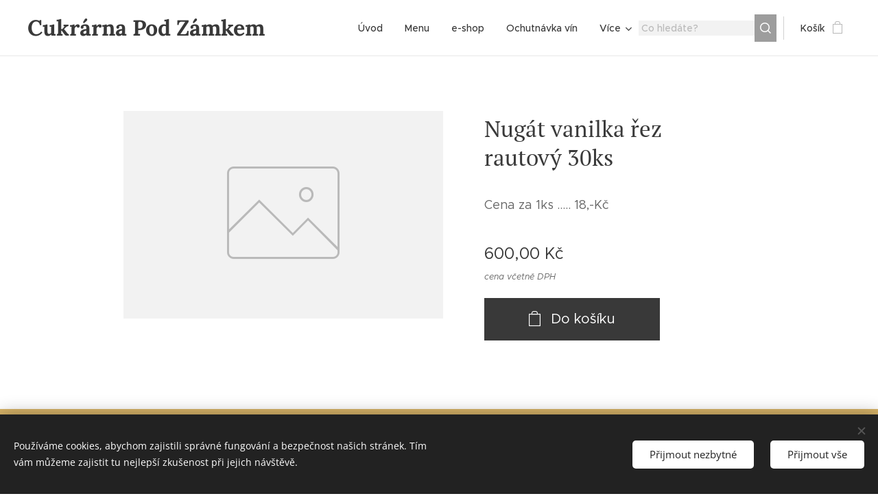

--- FILE ---
content_type: text/html; charset=UTF-8
request_url: https://www.cukrarnapodzamkem.cz/p/nugat-vanilka-rez-rautovy/
body_size: 19335
content:
<!DOCTYPE html>
<html class="no-js" prefix="og: https://ogp.me/ns#" lang="cs">
<head><link rel="preconnect" href="https://duyn491kcolsw.cloudfront.net" crossorigin><link rel="preconnect" href="https://fonts.gstatic.com" crossorigin><meta charset="utf-8"><link rel="icon" href="https://duyn491kcolsw.cloudfront.net/files/2d/2di/2div3h.svg?ph=7feb282438" type="image/svg+xml" sizes="any"><link rel="icon" href="https://duyn491kcolsw.cloudfront.net/files/07/07f/07fzq8.svg?ph=7feb282438" type="image/svg+xml" sizes="16x16"><link rel="icon" href="https://duyn491kcolsw.cloudfront.net/files/1j/1j3/1j3767.ico?ph=7feb282438"><link rel="apple-touch-icon" href="https://duyn491kcolsw.cloudfront.net/files/1j/1j3/1j3767.ico?ph=7feb282438"><link rel="icon" href="https://duyn491kcolsw.cloudfront.net/files/1j/1j3/1j3767.ico?ph=7feb282438">
    <meta http-equiv="X-UA-Compatible" content="IE=edge">
    <title>Nugát vanilka řez rautový 30ks :: Cukrárna Pod zámkem Vimperk</title>
    <meta name="viewport" content="width=device-width,initial-scale=1">
    <meta name="msapplication-tap-highlight" content="no">
    
    <link href="https://duyn491kcolsw.cloudfront.net/files/0r/0rk/0rklmm.css?ph=7feb282438" media="print" rel="stylesheet">
    <link href="https://duyn491kcolsw.cloudfront.net/files/2e/2e5/2e5qgh.css?ph=7feb282438" media="screen and (min-width:100000em)" rel="stylesheet" data-type="cq" disabled>
    <link rel="stylesheet" href="https://duyn491kcolsw.cloudfront.net/files/45/45b/45boco.css?ph=7feb282438"><link rel="stylesheet" href="https://duyn491kcolsw.cloudfront.net/files/4e/4er/4ersdq.css?ph=7feb282438" media="screen and (min-width:37.5em)"><link rel="stylesheet" href="https://duyn491kcolsw.cloudfront.net/files/2v/2vp/2vpyx8.css?ph=7feb282438" data-wnd_color_scheme_file=""><link rel="stylesheet" href="https://duyn491kcolsw.cloudfront.net/files/34/34q/34qmjb.css?ph=7feb282438" data-wnd_color_scheme_desktop_file="" media="screen and (min-width:37.5em)" disabled=""><link rel="stylesheet" href="https://duyn491kcolsw.cloudfront.net/files/09/096/0966xc.css?ph=7feb282438" data-wnd_additive_color_file=""><link rel="stylesheet" href="https://duyn491kcolsw.cloudfront.net/files/1c/1ck/1ckk32.css?ph=7feb282438" data-wnd_typography_file=""><link rel="stylesheet" href="https://duyn491kcolsw.cloudfront.net/files/3h/3hm/3hm5bv.css?ph=7feb282438" data-wnd_typography_desktop_file="" media="screen and (min-width:37.5em)" disabled=""><script>(()=>{let e=!1;const t=()=>{if(!e&&window.innerWidth>=600){for(let e=0,t=document.querySelectorAll('head > link[href*="css"][media="screen and (min-width:37.5em)"]');e<t.length;e++)t[e].removeAttribute("disabled");e=!0}};t(),window.addEventListener("resize",t),"container"in document.documentElement.style||fetch(document.querySelector('head > link[data-type="cq"]').getAttribute("href")).then((e=>{e.text().then((e=>{const t=document.createElement("style");document.head.appendChild(t),t.appendChild(document.createTextNode(e)),import("https://duyn491kcolsw.cloudfront.net/client/js.polyfill/container-query-polyfill.modern.js").then((()=>{let e=setInterval((function(){document.body&&(document.body.classList.add("cq-polyfill-loaded"),clearInterval(e))}),100)}))}))}))})()</script>
<link rel="preload stylesheet" href="https://duyn491kcolsw.cloudfront.net/files/2m/2m8/2m8msc.css?ph=7feb282438" as="style"><meta name="description" content=""><meta name="keywords" content=""><meta name="generator" content="Webnode 2"><meta name="apple-mobile-web-app-capable" content="no"><meta name="apple-mobile-web-app-status-bar-style" content="black"><meta name="format-detection" content="telephone=no">

<meta property="og:url" content="https://cukrarnapodzamkem.cz/p/nugat-vanilka-rez-rautovy/"><meta property="og:title" content="Nugát vanilka řez rautový 30ks :: Cukrárna Pod zámkem Vimperk"><meta property="og:type" content="article"><meta property="og:site_name" content="Cukrárna Pod zámkem Vimperk"><meta name="robots" content="index,follow"><link rel="canonical" href="https://www.cukrarnapodzamkem.cz/p/nugat-vanilka-rez-rautovy/"><script>window.checkAndChangeSvgColor=function(c){try{var a=document.getElementById(c);if(a){c=[["border","borderColor"],["outline","outlineColor"],["color","color"]];for(var h,b,d,f=[],e=0,m=c.length;e<m;e++)if(h=window.getComputedStyle(a)[c[e][1]].replace(/\s/g,"").match(/^rgb[a]?\(([0-9]{1,3}),([0-9]{1,3}),([0-9]{1,3})/i)){b="";for(var g=1;3>=g;g++)b+=("0"+parseInt(h[g],10).toString(16)).slice(-2);"0"===b.charAt(0)&&(d=parseInt(b.substr(0,2),16),d=Math.max(16,d),b=d.toString(16)+b.slice(-4));f.push(c[e][0]+"="+b)}if(f.length){var k=a.getAttribute("data-src"),l=k+(0>k.indexOf("?")?"?":"&")+f.join("&");a.src!=l&&(a.src=l,a.outerHTML=a.outerHTML)}}}catch(n){}};</script></head>
<body class="l wt-product ac-h ac-s ac-i ac-o ac-n l-default l-d-none b-btn-sq b-btn-s-l b-btn-dn b-btn-bw-1 img-d-n img-t-o img-h-z line-solid b-e-frs lbox-d c-s-n  wnd-s-b  wnd-fe   wnd-eshop"><noscript>
				<iframe
				 src="https://www.googletagmanager.com/ns.html?id=GTM-542MMSL"
				 height="0"
				 width="0"
				 style="display:none;visibility:hidden"
				 >
				 </iframe>
			</noscript>

<div class="wnd-page l-page cs-gray ac-141414 ac-dark t-t-fs-m t-t-fw-m t-t-sp-n t-t-d-n t-s-fs-m t-s-fw-l t-s-sp-n t-s-d-n t-p-fs-m t-p-fw-m t-p-sp-n t-h-fs-m t-h-fw-m t-h-sp-n t-bq-fs-m t-bq-fw-m t-bq-sp-n t-bq-d-q t-btn-fw-l t-nav-fw-l t-pd-fw-l t-nav-tt-n">
    <div class="l-w t cf t-23">
        <div class="l-bg cf">
            <div class="s-bg-l">
                
                
            </div>
        </div>
        <header class="l-h cf">
            <div class="sw cf">
	<div class="sw-c cf"><section data-space="true" class="s s-hn s-hn-default wnd-mt-classic wnd-na-c logo-classic sc-w   wnd-w-wider wnd-nh-m hm-hidden wnd-nav-border wnd-nav-sticky menu-default-underline-grow">
	<div class="s-w">
		<div class="s-o">

			<div class="s-bg">
                <div class="s-bg-l">
                    
                    
                </div>
			</div>

			<div class="h-w h-f wnd-fixed">

				<div class="n-l">
					<div class="s-c menu-nav">
						<div class="logo-block">
							<div class="b b-l logo logo-default logo-nb lora wnd-logo-with-text logo-32 b-ls-l">
	<div class="b-l-c logo-content">
		<a class="b-l-link logo-link" href="/home/">

			

			

			<div class="b-l-br logo-br"></div>

			<div class="b-l-text logo-text-wrapper">
				<div class="b-l-text-w logo-text">
					<span class="b-l-text-c logo-text-cell"><strong>Cukrárna Pod Zámkem</strong></span>
				</div>
			</div>

		</a>
	</div>
</div>
						</div>

						<div id="menu-slider">
							<div id="menu-block">
								<nav id="menu"><div class="menu-font menu-wrapper">
	<a href="#" class="menu-close" rel="nofollow" title="Close Menu"></a>
	<ul role="menubar" aria-label="Menu" class="level-1">
		<li role="none" class="wnd-homepage">
			<a class="menu-item" role="menuitem" href="/home/"><span class="menu-item-text">Úvod</span></a>
			
		</li><li role="none">
			<a class="menu-item" role="menuitem" href="/menu-2023-rozcestnik/"><span class="menu-item-text">Menu </span></a>
			
		</li><li role="none">
			<a class="menu-item" role="menuitem" href="/internetovy-obchod/"><span class="menu-item-text">e-shop</span></a>
			
		</li><li role="none">
			<a class="menu-item" role="menuitem" href="/akce/"><span class="menu-item-text">Ochutnávka vín</span></a>
			
		</li><li role="none" class="wnd-with-submenu">
			<a class="menu-item" role="menuitem" href="/kontakt/"><span class="menu-item-text">Kontakt</span></a>
			<ul role="menubar" aria-label="Menu" class="level-2">
		<li role="none">
			<a class="menu-item" role="menuitem" href="/gdpr/"><span class="menu-item-text">GDPR</span></a>
			
		</li>
	</ul>
		</li>
	</ul>
	<span class="more-text">Více</span>
</div></nav>
							</div>
						</div>

						<div class="cart-and-mobile">
							<div class="search">
    <div class="search-app"></div>
</div>
							<div class="cart cf">
	<div class="cart-content">
		<a href="/cart/">
			<div class="cart-content-link">
				<div class="cart-text"><span>Košík</span></div>
				<div class="cart-piece-count" data-count="0" data-wnd_cart_part="count">0</div>
				<div class="cart-piece-text" data-wnd_cart_part="text"></div>
				<div class="cart-price" data-wnd_cart_part="price">0,00 Kč</div>
			</div>
		</a>
	</div>
</div>

							<div id="menu-mobile">
								<a href="#" id="menu-submit"><span></span>Menu</a>
							</div>
						</div>

					</div>
				</div>

			</div>

		</div>
	</div>
</section></div>
</div>
        </header>
        <main class="l-m cf">
            <div class="sw cf">
	<div class="sw-c cf"><section class="s s-hm s-hm-hidden wnd-h-hidden cf sc-w   hn-default"></section><section data-space="true" class="s s-ed cf sc-w   wnd-w-narrow wnd-s-normal wnd-h-auto">
	<div class="s-w cf">
		<div class="s-o s-fs cf">
			<div class="s-bg cf">
                <div class="s-bg-l">
                    
                    
                </div>
			</div>
			<div class="s-c s-fs cf">
				<div class="b-e b-e-d b b-s cf wnd-empty-thumbnail" data-wnd_product_item="200001272" data-wnd_product_data="{&quot;id&quot;:200001272,&quot;name&quot;:&quot;Nug\u00e1t vanilka \u0159ez rautov\u00fd 30ks&quot;,&quot;image&quot;:[&quot;&quot;,&quot;&quot;],&quot;detail_url&quot;:&quot;\/p\/nugat-vanilka-rez-rautovy\/&quot;,&quot;category&quot;:&quot;Rautov\u00e9 miniz\u00e1kusky&quot;,&quot;list_position&quot;:0,&quot;price&quot;:600,&quot;comparative_price&quot;:0,&quot;out_of_stock&quot;:false,&quot;availability&quot;:&quot;DO_NOT_SHOW&quot;,&quot;variants&quot;:[],&quot;variants_active&quot;:false}" data-wnd-price-info-template="&lt;span class=&quot;prd-price-info&quot;&gt;&lt;span class=&quot;prd-price-info-c&quot;&gt;{value}&lt;/span&gt;&lt;/span&gt;">
    <form class="cf" action="" method="post" data-wnd_sys_form="add-to-cart">

        <div class="b-e-d-head b-e-d-right">
            <h1 class="b-e-d-title cf"><span class="prd-title">
	<span class="prd-title-c">Nugát vanilka řez rautový 30ks</span>
</span></h1>
        </div>

        <div class="b-e-d-ribbons cf">
            <span class="prd-label prd-out-of-stock">
	<span class="prd-label-c prd-out-of-stock-c"></span>
</span>
            <span class="prd-label">
	<span class="prd-label-c"></span>
</span>
        </div>

        <div class="b-e-d-gal b-e-d-left">
            <div class="prd-gal cf" id="wnd_ProductGalleryBlock_473525077" data-slideshow="false">
	<div class="prd-gal-c cf">
		<ul class="prd-gal-list cf">
			
		</ul>
	</div>

	<div class="prd-gal-nav dots cf">
		<div class="prd-gal-nav-arrow-prev prd-gal-nav-arrow">
			<div class="prd-gal-nav-arrow-submit"></div>
		</div>

		<div class="prd-gal-nav-c dots-content cf"></div>

		<div class="prd-gal-nav-arrow-next prd-gal-nav-arrow">
			<div class="prd-gal-nav-arrow-submit"></div>
		</div>
	</div>

	<div></div>
</div>
        </div>

        <div class="b-e-d-c b-e-d-right">
            <div class="b-text text prd-text">
	<div class="prd-text-c"><p>Cena za 1ks ..... 18,-Kč</p></div>
</div>
            
            <div class="b-e-d-price cf">
                <span class="prd-price">
	<span class="prd-price-pref-text wnd-product-prefix-text"></span><span class="prd-price-pref"></span><span class="prd-price-c wnd-product-price">600,00</span><span class="prd-price-suf">&nbsp;Kč</span><span class="prd-price-suf-text wnd-product-suffix-text"></span>
</span>
                <span class="prd-price prd-price-com wnd-product-comparative-price-area wnd-empty" style="display:none">
	<span class="prd-price-pref"></span><span class="prd-price-c wnd-product-comparative-price-content">0,00</span><span class="prd-price-suf">&nbsp;Kč</span>
</span>
            </div>
            <div class="b-e-d-price b-e-d-price-info" data-wnd-identifier="wnd-price-info-container">
                
                <span class="prd-price-info" data-wnd-identifier="wnd-product-info-vat-msg"><span class="prd-price-info-c">cena včetně DPH</span></span>
                
                
                
            </div>
            <div class="b-e-d-stock b-e-d-stock-info" data-wnd-identifier="wnd-stock-info-container">
                <span class="prd-stock-info" data-wnd-identifier="wnd-stock-info">
    <span class="wt-bold"></span>
</span>
            </div>

            <div class="b-e-d-submit cf">
                <div class="prd-crt b-btn b-btn-3 b-btn-atc b-btn-i-left b-btn-i-atc wnd-fixed cf">
                    <button class="b-btn-l b-btn-fixed" type="submit" name="send" value="wnd_ProductDetailFormBlock_957766319" disabled data-wnd_add_to_cart_button>
                        <span class="b-btn-t">Do košíku</span>
                        <span class="b-btn-a-l">
							<span class="loader"></span>
						</span>
                        <span class="b-btn-a-a">
							<span class="checked"></span>
							Přidáno do košíku
						</span>
                        <span class="b-btn-ofs">Vyprodáno</span>
                    </button>
                </div>
            </div>
        </div>

        <input type="hidden" name="id" value="200001272">

    </form>
</div>
				<div class="ez cf wnd-no-cols">
	<div class="ez-c"></div>
</div>
			</div>
		</div>
	</div>
</section></div>
</div>
        </main>
        <footer class="l-f cf">
            <div class="sw cf">
	<div class="sw-c cf"><section data-wn-border-element="s-f-border" class="s s-f s-f-basic s-f-simple sc-ml wnd-background-solid  wnd-w-narrow wnd-s-higher">
	<div class="s-w">
		<div class="s-o">
			<div class="s-bg">
                <div class="s-bg-l" style="background-color:#D9B569">
                    
                    
                </div>
			</div>
			<div class="s-c s-f-l-w s-f-border">
				<div class="s-f-l b-s b-s-t0 b-s-b0">
					<div class="s-f-l-c s-f-l-c-first">
						<div class="s-f-cr"><span class="it b link">
	<span class="it-c"><font class="wnd-font-size-140"><strong><font class="wnd-font-size-90">CUKRÁRNA POD ZÁMKEM<br></font></strong>Pivovarská 120, 385 01 Vimperk<br><font class="wnd-font-size-90">388 320 764<br><em>www.cukrarnapodzamkem.cz<br>email: cukrarna.podzamkem@seznam.cz&nbsp;</em></font></font></span>
</span></div>
						<div class="s-f-sf">
                            <span class="sf b">
<span class="sf-content sf-c link"><strong><font>S námi Vám život zesládne!</font></strong></span>
</span>
                            <span class="sf-cbr link">
    <a href="#" rel="nofollow">Cookies</a>
</span>
                            
                            
                            
                        </div>
					</div>
					<div class="s-f-l-c s-f-l-c-last">
						<div class="s-f-lang lang-select cf">
	
</div>
					</div>
                    <div class="s-f-l-c s-f-l-c-currency">
                        <div class="s-f-ccy ccy-select cf">
	
</div>
                    </div>
				</div>
			</div>
		</div>
	</div>
</section></div>
</div>
        </footer>
    </div>
    
</div>
<section class="cb cb-dark" id="cookiebar" style="display:none;" id="cookiebar" style="display:none;">
	<div class="cb-bar cb-scrollable">
		<div class="cb-bar-c">
			<div class="cb-bar-text">Používáme cookies, abychom zajistili správné fungování a bezpečnost našich stránek. Tím vám můžeme zajistit tu nejlepší zkušenost při jejich návštěvě.</div>
			<div class="cb-bar-buttons">
				<button class="cb-button cb-close-basic" data-action="accept-necessary">
					<span class="cb-button-content">Přijmout nezbytné</span>
				</button>
				<button class="cb-button cb-close-basic" data-action="accept-all">
					<span class="cb-button-content">Přijmout vše</span>
				</button>
				
			</div>
		</div>
        <div class="cb-close cb-close-basic" data-action="accept-necessary"></div>
	</div>

	<div class="cb-popup cb-light close">
		<div class="cb-popup-c">
			<div class="cb-popup-head">
				<h3 class="cb-popup-title">Pokročilá nastavení</h3>
				<p class="cb-popup-text">Zde můžete upravit své preference ohledně cookies. Následující kategorie můžete povolit či zakázat a svůj výběr uložit.</p>
			</div>
			<div class="cb-popup-options cb-scrollable">
				<div class="cb-option">
					<input class="cb-option-input" type="checkbox" id="necessary" name="necessary" readonly="readonly" disabled="disabled" checked="checked">
                    <div class="cb-option-checkbox"></div>
                    <label class="cb-option-label" for="necessary">Nezbytné krátkodobé cookies</label>
					<div class="cb-option-text">Bez nezbytných cookies se neobejde správné a bezpečné fungování našich stránek a registrační proces na nich.</div>
				</div><div class="cb-option">
					<input class="cb-option-input" type="checkbox" id="functional" name="functional">
                    <div class="cb-option-checkbox"></div>
                    <label class="cb-option-label" for="functional">Funkční cookies</label>
					<div class="cb-option-text">Funkční cookies ukládají vaše preference a uzpůsobí podle nich naše stránky.</div>
				</div><div class="cb-option">
					<input class="cb-option-input" type="checkbox" id="performance" name="performance">
                    <div class="cb-option-checkbox"></div>
                    <label class="cb-option-label" for="performance">Výkonnostní cookies</label>
					<div class="cb-option-text">Výkonnostní cookies monitorují výkon našich stránek.</div>
				</div><div class="cb-option">
					<input class="cb-option-input" type="checkbox" id="marketing" name="marketing">
                    <div class="cb-option-checkbox"></div>
                    <label class="cb-option-label" for="marketing">Marketingové cookies</label>
					<div class="cb-option-text">Díky marketingovým cookies můžeme měřit a analyzovat výkon našeho webu.</div>
				</div>
			</div>
			<div class="cb-popup-footer">
				<button class="cb-button cb-save-popup" data-action="advanced-save">
					<span class="cb-button-content">Uložit</span>
				</button>
			</div>
			<div class="cb-close cb-close-popup" data-action="close"></div>
		</div>
	</div>
</section>

<script src="https://duyn491kcolsw.cloudfront.net/files/3n/3no/3nov38.js?ph=7feb282438" crossorigin="anonymous" type="module"></script><script>document.querySelector(".wnd-fe")&&[...document.querySelectorAll(".c")].forEach((e=>{const t=e.querySelector(".b-text:only-child");t&&""===t.querySelector(".b-text-c").innerText&&e.classList.add("column-empty")}))</script>


<script src="https://duyn491kcolsw.cloudfront.net/client.fe/js.compiled/lang.cz.2095.js?ph=7feb282438" crossorigin="anonymous"></script><script src="https://duyn491kcolsw.cloudfront.net/client.fe/js.compiled/compiled.multi.2-2201.js?ph=7feb282438" crossorigin="anonymous"></script><script>var wnd = wnd || {};wnd.$data = {"image_content_items":{"wnd_ThumbnailBlock_176252":{"id":"wnd_ThumbnailBlock_176252","type":"wnd.pc.ThumbnailBlock"},"wnd_HeaderSection_header_main_820271122":{"id":"wnd_HeaderSection_header_main_820271122","type":"wnd.pc.HeaderSection"},"wnd_ImageBlock_90097200":{"id":"wnd_ImageBlock_90097200","type":"wnd.pc.ImageBlock"},"wnd_Section_eshop_product_detail_24405347":{"id":"wnd_Section_eshop_product_detail_24405347","type":"wnd.pc.Section"},"wnd_ProductGalleryBlock_473525077":{"id":"wnd_ProductGalleryBlock_473525077","type":"wnd.pc.ProductGalleryBlock"},"wnd_LogoBlock_829567":{"id":"wnd_LogoBlock_829567","type":"wnd.pc.LogoBlock"},"wnd_FooterSection_footer_778250":{"id":"wnd_FooterSection_footer_778250","type":"wnd.pc.FooterSection"}},"svg_content_items":{"wnd_ImageBlock_90097200":{"id":"wnd_ImageBlock_90097200","type":"wnd.pc.ImageBlock"},"wnd_LogoBlock_829567":{"id":"wnd_LogoBlock_829567","type":"wnd.pc.LogoBlock"}},"content_items":[],"eshopSettings":{"ESHOP_SETTINGS_DISPLAY_ADDITIONAL_VAT":true,"ESHOP_SETTINGS_DISPLAY_PRICE_WITHOUT_VAT":false,"ESHOP_SETTINGS_DISPLAY_SHIPPING_COST":false},"project_info":{"isMultilanguage":false,"isMulticurrency":false,"eshop_tax_enabled":"1","country_code":"cz","contact_state":null,"eshop_tax_type":"VAT","eshop_discounts":true,"graphQLURL":"https:\/\/cukrarnapodzamkem.cz\/servers\/graphql\/","iubendaSettings":{"cookieBarCode":"","cookiePolicyCode":"","privacyPolicyCode":"","termsAndConditionsCode":""}}};</script><script>wnd.$system = {"fileSystemType":"aws_s3","localFilesPath":"https:\/\/www.cukrarnapodzamkem.cz\/_files\/","awsS3FilesPath":"https:\/\/7feb282438.clvaw-cdnwnd.com\/06fb0ece9b06492095a2d038e2448f5b\/","staticFiles":"https:\/\/duyn491kcolsw.cloudfront.net\/files","isCms":false,"staticCDNServers":["https:\/\/duyn491kcolsw.cloudfront.net\/"],"fileUploadAllowExtension":["jpg","jpeg","jfif","png","gif","bmp","ico","svg","webp","tiff","pdf","doc","docx","ppt","pptx","pps","ppsx","odt","xls","xlsx","txt","rtf","mp3","wma","wav","ogg","amr","flac","m4a","3gp","avi","wmv","mov","mpg","mkv","mp4","mpeg","m4v","swf","gpx","stl","csv","xml","txt","dxf","dwg","iges","igs","step","stp"],"maxUserFormFileLimit":4194304,"frontendLanguage":"cz","backendLanguage":"cz","frontendLanguageId":"1","page":{"id":50000003,"identifier":"p","template":{"id":200000397,"styles":{"typography":"t-23_new","scheme":"cs-gray","additiveColor":"ac-141414 ac-dark","acHeadings":true,"acSubheadings":true,"acIcons":true,"acOthers":true,"imageStyle":"img-d-n","imageHover":"img-h-z","imageTitle":"img-t-o","buttonStyle":"b-btn-sq","buttonSize":"b-btn-s-l","buttonDecoration":"b-btn-dn","buttonBorders":"b-btn-bw-1","lineStyle":"line-solid","lightboxStyle":"lbox-d","background":{"default":null},"backgroundSettings":{"default":""},"eshopGridItemAlign":"b-e-c","eshopGridItemStyle":"b-e-frs","formStyle":"default","menuStyle":"menu-default-underline-grow","menuType":"","columnSpaces":"c-s-n","layoutType":"l-default","layoutDecoration":"l-d-none","sectionWidth":"wnd-w-narrow","sectionSpace":"wnd-s-normal","acMenu":true,"headerType":"one_claim","buttonWeight":"t-btn-fw-l","productWeight":"t-pd-fw-l","menuWeight":"t-nav-fw-l","searchStyle":"wnd-s-b","headerBarStyle":"","typoTitleSizes":"t-t-fs-m","typoTitleWeights":"t-t-fw-m","typoTitleSpacings":"t-t-sp-n","typoTitleDecorations":"t-t-d-n","typoHeadingSizes":"t-h-fs-m","typoHeadingWeights":"t-h-fw-m","typoHeadingSpacings":"t-h-sp-n","typoSubtitleSizes":"t-s-fs-m","typoSubtitleWeights":"t-s-fw-l","typoSubtitleSpacings":"t-s-sp-n","typoSubtitleDecorations":"t-s-d-n","typoParagraphSizes":"t-p-fs-m","typoParagraphWeights":"t-p-fw-m","typoParagraphSpacings":"t-p-sp-n","typoBlockquoteSizes":"t-bq-fs-m","typoBlockquoteWeights":"t-bq-fw-m","typoBlockquoteSpacings":"t-bq-sp-n","typoBlockquoteDecorations":"t-bq-d-q","menuTextTransform":"t-nav-tt-n"}},"layout":"product_detail","name":"Nug\u00e1t vanilka \u0159ez rautov\u00fd 30ks","html_title":null,"language":"cz","langId":1,"isHomepage":false,"meta_description":null,"meta_keywords":null,"header_code":null,"footer_code":null,"styles":null,"countFormsEntries":[]},"listingsPrefix":"\/l\/","productPrefix":"\/p\/","cartPrefix":"\/cart\/","checkoutPrefix":"\/checkout\/","searchPrefix":"\/search\/","isCheckout":false,"isEshop":true,"hasBlog":false,"isProductDetail":true,"isListingDetail":false,"listing_page":[],"hasEshopAnalytics":false,"gTagId":null,"gAdsId":null,"format":{"be":{"DATE_TIME":{"mask":"%d.%m.%Y %H:%M","regexp":"^(((0?[1-9]|[1,2][0-9]|3[0,1])\\.(0?[1-9]|1[0-2])\\.[0-9]{1,4})(( [0-1][0-9]| 2[0-3]):[0-5][0-9])?|(([0-9]{4}(0[1-9]|1[0-2])(0[1-9]|[1,2][0-9]|3[0,1])(0[0-9]|1[0-9]|2[0-3])[0-5][0-9][0-5][0-9])))?$"},"DATE":{"mask":"%d.%m.%Y","regexp":"^((0?[1-9]|[1,2][0-9]|3[0,1])\\.(0?[1-9]|1[0-2])\\.[0-9]{1,4})$"},"CURRENCY":{"mask":{"point":",","thousands":" ","decimals":2,"mask":"%s","zerofill":true,"ignoredZerofill":true}}},"fe":{"DATE_TIME":{"mask":"%d.%m.%Y %H:%M","regexp":"^(((0?[1-9]|[1,2][0-9]|3[0,1])\\.(0?[1-9]|1[0-2])\\.[0-9]{1,4})(( [0-1][0-9]| 2[0-3]):[0-5][0-9])?|(([0-9]{4}(0[1-9]|1[0-2])(0[1-9]|[1,2][0-9]|3[0,1])(0[0-9]|1[0-9]|2[0-3])[0-5][0-9][0-5][0-9])))?$"},"DATE":{"mask":"%d.%m.%Y","regexp":"^((0?[1-9]|[1,2][0-9]|3[0,1])\\.(0?[1-9]|1[0-2])\\.[0-9]{1,4})$"},"CURRENCY":{"mask":{"point":",","thousands":" ","decimals":2,"mask":"%s","zerofill":true,"ignoredZerofill":true}}}},"e_product":{"id":200004173,"workingId":200001272,"name":"Nug\u00e1t vanilka \u0159ez rautov\u00fd 30ks","identifier":"nugat-vanilka-rez-rautovy","meta_description":null,"meta_keywords":null,"html_title":null,"styles":null,"content_items":{"wnd_PerexBlock_152857":{"type":"wnd.pc.PerexBlock","id":"wnd_PerexBlock_152857","context":"page","text":""},"wnd_ThumbnailBlock_176252":{"type":"wnd.pc.ThumbnailBlock","id":"wnd_ThumbnailBlock_176252","context":"page","style":{"background":{"default":{"default":""}}}},"wnd_SectionWrapper_897888":{"type":"wnd.pc.SectionWrapper","id":"wnd_SectionWrapper_897888","context":"page","content":["wnd_HeaderSection_header_main_820271122","wnd_Section_eshop_product_detail_24405347"]},"wnd_HeaderSection_header_main_820271122":{"type":"wnd.pc.HeaderSection","contentIdentifier":"header_main","id":"wnd_HeaderSection_header_main_820271122","context":"page","content":{"default":[],"editzone":["wnd_EditZone_446183832"],"no_claim":[],"one_claim":["wnd_StyledInlineTextBlock_479430533"],"one_claim_button":["wnd_StyledInlineTextBlock_479430533","wnd_ButtonBlock_893075456"],"one_claim_box":["wnd_StyledInlineTextBlock_479430533"],"one_claim_button_box":["wnd_StyledInlineTextBlock_479430533","wnd_ButtonBlock_893075456"],"button":["wnd_ButtonBlock_893075456"],"button_box":["wnd_ButtonBlock_893075456"],"two_claims":["wnd_StyledInlineTextBlock_479430533","wnd_StyledInlineTextBlock_187351187"],"two_claims_button":["wnd_StyledInlineTextBlock_479430533","wnd_StyledInlineTextBlock_187351187","wnd_ButtonBlock_893075456"],"two_claims_box":["wnd_StyledInlineTextBlock_479430533","wnd_StyledInlineTextBlock_187351187"],"two_claims_button_box":["wnd_StyledInlineTextBlock_479430533","wnd_StyledInlineTextBlock_187351187","wnd_ButtonBlock_893075456"],"three_claims":["wnd_StyledInlineTextBlock_479430533","wnd_StyledInlineTextBlock_187351187","wnd_StyledInlineTextBlock_271834181"],"three_claims_button":["wnd_StyledInlineTextBlock_479430533","wnd_StyledInlineTextBlock_187351187","wnd_StyledInlineTextBlock_271834181","wnd_ButtonBlock_893075456"],"three_claims_box":["wnd_StyledInlineTextBlock_479430533","wnd_StyledInlineTextBlock_187351187","wnd_StyledInlineTextBlock_271834181"],"three_claims_button_box":["wnd_StyledInlineTextBlock_479430533","wnd_StyledInlineTextBlock_187351187","wnd_StyledInlineTextBlock_271834181","wnd_ButtonBlock_893075456"]},"contentMap":{"wnd.pc.EditZone":{"header-content":"wnd_EditZone_446183832"},"wnd.pc.StyledInlineTextBlock":{"big-claim":"wnd_StyledInlineTextBlock_479430533","small-claim":"wnd_StyledInlineTextBlock_187351187","quote-claim":"wnd_StyledInlineTextBlock_271834181"},"wnd.pc.ButtonBlock":{"header-main-button":"wnd_ButtonBlock_893075456"}},"style":{"sectionColor":{"default":"sc-w"},"sectionWidth":{"default":"wnd-w-wider"},"sectionSpace":{"default":"wnd-s-high"},"sectionHeight":{"default":"wnd-h-auto"},"sectionPosition":{"default":"wnd-p-cc"}},"variant":{"default":"default"}},"wnd_EditZone_446183832":{"type":"wnd.pc.EditZone","id":"wnd_EditZone_446183832","context":"page","content":["wnd_ContentZoneColWrapper_855890575"]},"wnd_ContentZoneColWrapper_855890575":{"type":"wnd.pc.ContentZoneColWrapper","id":"wnd_ContentZoneColWrapper_855890575","context":"page","content":["wnd_ContentZoneCol_378261036","wnd_ContentZoneCol_193208688"],"widthPercentage":0.081},"wnd_ContentZoneCol_378261036":{"type":"wnd.pc.ContentZoneCol","id":"wnd_ContentZoneCol_378261036","context":"page","content":["wnd_ImageBlock_90097200"],"style":{"width":48.461}},"wnd_ImageBlock_90097200":{"type":"wnd.pc.ImageBlock","id":"wnd_ImageBlock_90097200","context":"page","variant":"default","description":"","link":"","style":{"paddingBottom":69.11,"margin":{"left":0,"right":0},"float":"","clear":"none","width":50},"shape":"img-s-n","image":{"id":"2z4jf3","dataType":"static_server","style":{"left":0,"top":0,"width":100,"height":100,"position":"absolute"},"ratio":{"horizontal":2,"vertical":2},"size":{"width":900,"height":622},"src":"\/2z\/2z4\/2z4jf3.jpg","filesystemType":"=filesystemType"}},"wnd_ContentZoneCol_193208688":{"type":"wnd.pc.ContentZoneCol","id":"wnd_ContentZoneCol_193208688","context":"page","content":["wnd_TextBlock_796167379","wnd_ButtonBlock_147276235"],"style":{"width":51.539}},"wnd_TextBlock_796167379":{"type":"wnd.pc.TextBlock","id":"wnd_TextBlock_796167379","context":"page","code":"\u003Ch1 class=\u0022wnd-align-center\u0022\u003E\u003Cstrong\u003EV\u00fdznamn\u00fd nadpis\u003C\/strong\u003E\u003C\/h1\u003E \u003Ch3 class=\u0022wnd-align-center\u0022\u003ESem vlo\u017ete v\u00e1\u0161 podnadpis\u003C\/h3\u003E \u003Cp\u003EV\u00e1\u0161 text za\u010d\u00edn\u00e1 pr\u00e1v\u011b zde. Klikn\u011bte a m\u016f\u017eete za\u010d\u00edt ps\u00e1t.\u0026nbsp;Labore et dolore magnam aliquam quaerat voluptatem ut enim ad minima veniam quis nostrum exercitationem ullam corporis suscipit laboriosam nisi ut aliquid ex ea commodi consequatur quis autem vel eum iure reprehenderit qui in ea.\u003C\/p\u003E "},"wnd_ButtonBlock_147276235":{"type":"wnd.pc.ButtonBlock","id":"wnd_ButtonBlock_147276235","context":"page","code":"Kontaktujte n\u00e1s","link":"\/","open_in_new_window":0,"style":{"class":"","cssClasses":{"color":"b-btn-3","align":"wnd-align-left"}}},"wnd_StyledInlineTextBlock_479430533":{"type":"wnd.pc.StyledInlineTextBlock","id":"wnd_StyledInlineTextBlock_479430533","context":"page","code":"\u003Cstrong\u003EV\u00fdznamn\u00fd nadpis\u003C\/strong\u003E","style":{"class":"","cssClasses":{"color":"claim-default claim-nb","fontSize":"","fontFamily":"fira-sans","size":"claim-72"}}},"wnd_StyledInlineTextBlock_187351187":{"type":"wnd.pc.StyledInlineTextBlock","id":"wnd_StyledInlineTextBlock_187351187","context":"page","code":"Sem vlo\u017ete podnadpis","style":{"class":"","cssClasses":{"color":"claim-beside claim-nb","fontSize":"","fontFamily":"pt-serif","size":"claim-26"}}},"wnd_StyledInlineTextBlock_271834181":{"type":"wnd.pc.StyledInlineTextBlock","id":"wnd_StyledInlineTextBlock_271834181","context":"page","code":"\u003Cem\u003E\u201eZde napi\u0161te slogan\u201c\u003C\/em\u003E","style":{"class":"","cssClasses":{"color":"claim-default claim-nb","fontSize":"","fontFamily":"cormorant","size":"claim-46"}}},"wnd_ButtonBlock_893075456":{"type":"wnd.pc.ButtonBlock","id":"wnd_ButtonBlock_893075456","context":"page","code":"Klikn\u011bte zde","link":"","open_in_new_window":0,"style":{"class":"","cssClasses":{"color":"b-btn-3"}}},"wnd_Section_eshop_product_detail_24405347":{"type":"wnd.pc.Section","contentIdentifier":"eshop_product_detail","id":"wnd_Section_eshop_product_detail_24405347","context":"page","content":{"default":["wnd_EditZone_213323745","wnd_ProductDetailFormBlock_957766319"],"default_box":["wnd_EditZone_213323745","wnd_ProductDetailFormBlock_957766319"]},"contentMap":{"wnd.pc.EditZone":{"master-01":"wnd_EditZone_213323745"},"wnd.pc.ProductDetailFormBlock":{"product-01":"wnd_ProductDetailFormBlock_957766319"}},"style":{"sectionColor":{"default":null},"sectionWidth":{"default":"wnd-w-narrow"},"sectionSpace":{"default":"wnd-s-normal"}},"variant":{"default":"default"}},"wnd_EditZone_213323745":{"type":"wnd.pc.EditZone","id":"wnd_EditZone_213323745","context":"page","content":[]},"wnd_ProductDetailFormBlock_957766319":{"type":"wnd.pc.ProductDetailFormBlock","id":"wnd_ProductDetailFormBlock_957766319","context":"page","contentMap":{"wnd.pc.ProductSubmitBlock":{"submit":"wnd_ProductSubmitBlock_382652615"},"wnd.pc.ProductTitleBlock":{"name":"wnd_ProductTitleBlock_90651666"},"wnd.pc.ProductDescriptionBlock":{"description":"wnd_ProductDescriptionBlock_646517842"},"wnd.pc.ProductPriceBlock":{"price":"wnd_ProductPriceBlock_823455381"},"wnd.pc.ProductComparativePriceBlock":{"comparative-price":"wnd_ProductComparativePriceBlock_604996111"},"wnd.pc.ProductRibbonBlock":{"ribbon":"wnd_ProductRibbonBlock_283935903"},"wnd.pc.ProductOutOfStockBlock":{"out-of-stock":"wnd_ProductOutOfStockBlock_544094102"},"wnd.pc.ProductGalleryBlock":{"productgallery":"wnd_ProductGalleryBlock_473525077"},"wnd.pc.ProductVariantsBlock":{"variants":"wnd_ProductVariantsBlock_965072225"}},"action":{"type":"message","message":"","target":""},"email":"","content":{"default":["wnd_ProductSubmitBlock_382652615","wnd_ProductTitleBlock_90651666","wnd_ProductDescriptionBlock_646517842","wnd_ProductPriceBlock_823455381","wnd_ProductComparativePriceBlock_604996111","wnd_ProductRibbonBlock_283935903","wnd_ProductOutOfStockBlock_544094102","wnd_ProductGalleryBlock_473525077","wnd_ProductVariantsBlock_965072225"],"rounded":["wnd_ProductSubmitBlock_382652615","wnd_ProductTitleBlock_90651666","wnd_ProductDescriptionBlock_646517842","wnd_ProductPriceBlock_823455381","wnd_ProductComparativePriceBlock_604996111","wnd_ProductRibbonBlock_283935903","wnd_ProductOutOfStockBlock_544094102","wnd_ProductGalleryBlock_473525077","wnd_ProductVariantsBlock_965072225"],"space":["wnd_ProductSubmitBlock_382652615","wnd_ProductTitleBlock_90651666","wnd_ProductDescriptionBlock_646517842","wnd_ProductPriceBlock_823455381","wnd_ProductComparativePriceBlock_604996111","wnd_ProductRibbonBlock_283935903","wnd_ProductOutOfStockBlock_544094102","wnd_ProductGalleryBlock_473525077","wnd_ProductVariantsBlock_965072225"],"light":["wnd_ProductSubmitBlock_382652615","wnd_ProductTitleBlock_90651666","wnd_ProductDescriptionBlock_646517842","wnd_ProductPriceBlock_823455381","wnd_ProductComparativePriceBlock_604996111","wnd_ProductRibbonBlock_283935903","wnd_ProductOutOfStockBlock_544094102","wnd_ProductGalleryBlock_473525077","wnd_ProductVariantsBlock_965072225"]}},"wnd_ProductSubmitBlock_382652615":{"type":"wnd.pc.ProductSubmitBlock","id":"wnd_ProductSubmitBlock_382652615","context":"page","style":{"class":""},"code":"Do ko\u0161\u00edku"},"wnd_ProductTitleBlock_90651666":{"type":"wnd.pc.ProductTitleBlock","id":"wnd_ProductTitleBlock_90651666","context":"page","refDataType":"e_product","refDataKey":"e_product.name"},"wnd_ProductDescriptionBlock_646517842":{"type":"wnd.pc.ProductDescriptionBlock","id":"wnd_ProductDescriptionBlock_646517842","context":"page","refDataType":"e_product","refDataKey":"e_product.description"},"wnd_ProductPriceBlock_823455381":{"type":"wnd.pc.ProductPriceBlock","id":"wnd_ProductPriceBlock_823455381","context":"page","refDataType":"e_product","refDataKey":"e_product.price"},"wnd_ProductComparativePriceBlock_604996111":{"type":"wnd.pc.ProductComparativePriceBlock","id":"wnd_ProductComparativePriceBlock_604996111","context":"page","refDataType":"e_product","refDataKey":"e_product.sale_price"},"wnd_ProductRibbonBlock_283935903":{"type":"wnd.pc.ProductRibbonBlock","id":"wnd_ProductRibbonBlock_283935903","context":"page","refDataType":"e_product","refDataKey":"e_product.ribbon"},"wnd_ProductOutOfStockBlock_544094102":{"type":"wnd.pc.ProductOutOfStockBlock","id":"wnd_ProductOutOfStockBlock_544094102","context":"page","refDataType":"e_product","refDataKey":"e_product.out_of_stock"},"wnd_ProductGalleryBlock_473525077":{"type":"wnd.pc.ProductGalleryBlock","id":"wnd_ProductGalleryBlock_473525077","context":"page","content":[],"variant":"default","limit":20},"wnd_ProductVariantsBlock_965072225":{"type":"wnd.pc.ProductVariantsBlock","id":"wnd_ProductVariantsBlock_965072225","context":"page","content":[]}},"localised_content_items":null},"listing_item":null,"feReleasedFeatures":{"dualCurrency":false,"HeurekaSatisfactionSurvey":true,"productAvailability":true},"labels":{"dualCurrency.fixedRate":"","invoicesGenerator.W2EshopInvoice.alreadyPayed":"Nepla\u0165te! - Uhrazeno","invoicesGenerator.W2EshopInvoice.amount":"Mno\u017estv\u00ed:","invoicesGenerator.W2EshopInvoice.contactInfo":"Kontaktn\u00ed informace:","invoicesGenerator.W2EshopInvoice.couponCode":"K\u00f3d kup\u00f3nu","invoicesGenerator.W2EshopInvoice.customer":"Z\u00e1kazn\u00edk:","invoicesGenerator.W2EshopInvoice.dateOfIssue":"Datum vystaven\u00ed:","invoicesGenerator.W2EshopInvoice.dateOfTaxableSupply":"Datum uskute\u010dn\u011bn\u00ed pln\u011bn\u00ed:","invoicesGenerator.W2EshopInvoice.dic":"DI\u010c:","invoicesGenerator.W2EshopInvoice.discount":"Sleva","invoicesGenerator.W2EshopInvoice.dueDate":"Datum splatnosti:","invoicesGenerator.W2EshopInvoice.email":"E-mail:","invoicesGenerator.W2EshopInvoice.filenamePrefix":"Faktura-","invoicesGenerator.W2EshopInvoice.fiscalCode":"Da\u0148ov\u00fd k\u00f3d:","invoicesGenerator.W2EshopInvoice.freeShipping":"Doprava zdarma","invoicesGenerator.W2EshopInvoice.ic":"I\u010c:","invoicesGenerator.W2EshopInvoice.invoiceNo":"Faktura \u010d\u00edslo","invoicesGenerator.W2EshopInvoice.invoiceNoTaxed":"Faktura - Da\u0148ov\u00fd doklad \u010d\u00edslo","invoicesGenerator.W2EshopInvoice.notVatPayers":"Nejsem pl\u00e1tcem DPH","invoicesGenerator.W2EshopInvoice.orderNo":"\u010c\u00edslo objedn\u00e1vky:","invoicesGenerator.W2EshopInvoice.paymentPrice":"Cena platebn\u00ed metody:","invoicesGenerator.W2EshopInvoice.pec":"PEC:","invoicesGenerator.W2EshopInvoice.phone":"Telefon:","invoicesGenerator.W2EshopInvoice.priceExTax":"Cena bez dan\u011b:","invoicesGenerator.W2EshopInvoice.priceIncludingTax":"Cena v\u010detn\u011b dan\u011b:","invoicesGenerator.W2EshopInvoice.product":"Produkt:","invoicesGenerator.W2EshopInvoice.productNr":"\u010c\u00edslo produktu:","invoicesGenerator.W2EshopInvoice.recipientCode":"K\u00f3d p\u0159\u00edjemce:","invoicesGenerator.W2EshopInvoice.shippingAddress":"Doru\u010dovac\u00ed adresa:","invoicesGenerator.W2EshopInvoice.shippingPrice":"Cena dopravy:","invoicesGenerator.W2EshopInvoice.subtotal":"Mezisou\u010det:","invoicesGenerator.W2EshopInvoice.sum":"Celkov\u00e1 cena","invoicesGenerator.W2EshopInvoice.supplier":"Dodavatel","invoicesGenerator.W2EshopInvoice.tax":"Da\u0148:","invoicesGenerator.W2EshopInvoice.total":"Celkem:","invoicesGenerator.W2EshopInvoice.web":"Web:","wnd.errorBandwidthStorage.description":"Omlouv\u00e1me se za p\u0159\u00edpadn\u00e9 komplikace. Pokud jste majitel t\u011bchto str\u00e1nek a chcete je znovu zprovoznit, p\u0159ihlaste se pros\u00edm ke sv\u00e9mu \u00fa\u010dtu.","wnd.errorBandwidthStorage.heading":"Tento web je do\u010dasn\u011b nedostupn\u00fd (nebo ve v\u00fdstavb\u011b)","wnd.es.CheckoutShippingService.correiosDeliveryWithSpecialConditions":"CEP de destino est\u00e1 sujeito a condi\u00e7\u00f5es especiais de entrega pela ECT e ser\u00e1 realizada com o acr\u00e9scimo de at\u00e9 7 (sete) dias \u00fateis ao prazo regular.","wnd.es.CheckoutShippingService.correiosWithoutHomeDelivery":"CEP de destino est\u00e1 temporariamente sem entrega domiciliar. A entrega ser\u00e1 efetuada na ag\u00eancia indicada no Aviso de Chegada que ser\u00e1 entregue no endere\u00e7o do destinat\u00e1rio","wnd.es.ProductEdit.unit.cm":"cm","wnd.es.ProductEdit.unit.floz":"fl oz","wnd.es.ProductEdit.unit.ft":"ft","wnd.es.ProductEdit.unit.ft2":"ft\u00b2","wnd.es.ProductEdit.unit.g":"g","wnd.es.ProductEdit.unit.gal":"gal","wnd.es.ProductEdit.unit.in":"in","wnd.es.ProductEdit.unit.inventoryQuantity":"ks","wnd.es.ProductEdit.unit.inventorySize":"cm","wnd.es.ProductEdit.unit.inventorySize.cm":"cm","wnd.es.ProductEdit.unit.inventorySize.inch":"in","wnd.es.ProductEdit.unit.inventoryWeight":"kg","wnd.es.ProductEdit.unit.inventoryWeight.kg":"kg","wnd.es.ProductEdit.unit.inventoryWeight.lb":"lb","wnd.es.ProductEdit.unit.l":"l","wnd.es.ProductEdit.unit.m":"m","wnd.es.ProductEdit.unit.m2":"m\u00b2","wnd.es.ProductEdit.unit.m3":"m\u00b3","wnd.es.ProductEdit.unit.mg":"mg","wnd.es.ProductEdit.unit.ml":"ml","wnd.es.ProductEdit.unit.mm":"mm","wnd.es.ProductEdit.unit.oz":"oz","wnd.es.ProductEdit.unit.pcs":"ks","wnd.es.ProductEdit.unit.pt":"pt","wnd.es.ProductEdit.unit.qt":"qt","wnd.es.ProductEdit.unit.yd":"yd","wnd.es.ProductList.inventory.outOfStock":"Vyprod\u00e1no","wnd.fe.CheckoutFi.creditCard":"Platba kartou","wnd.fe.CheckoutSelectMethodKlarnaPlaygroundItem":"{name} testovac\u00ed \u00fa\u010det","wnd.fe.CheckoutSelectMethodZasilkovnaItem.change":"Zm\u011bnit v\u00fddejn\u00ed m\u00edsto","wnd.fe.CheckoutSelectMethodZasilkovnaItem.choose":"Zvolte si v\u00fddejn\u00ed m\u00edsto","wnd.fe.CheckoutSelectMethodZasilkovnaItem.error":"Zvolte si pros\u00edm v\u00fddejn\u00ed m\u00edsto","wnd.fe.CheckoutZipField.brInvalid":"Zadejte pros\u00edm platn\u00e9 PS\u010c ve form\u00e1tu XXXXX-XXX","wnd.fe.CookieBar.message":"Tyto str\u00e1nky pou\u017e\u00edvaj\u00ed cookies k anal\u00fdze n\u00e1v\u0161t\u011bvnosti a bezpe\u010dn\u00e9mu provozov\u00e1n\u00ed str\u00e1nek. Pou\u017e\u00edv\u00e1n\u00edm str\u00e1nek vyjad\u0159ujete souhlas s na\u0161imi pravidly pro ochranu soukrom\u00ed.","wnd.fe.FeFooter.createWebsite":"Vytvo\u0159te si webov\u00e9 str\u00e1nky zdarma!","wnd.fe.FormManager.error.file.invalidExtOrCorrupted":"Tento soubor nelze nahr\u00e1t. Je bu\u010f po\u0161kozen\u00fd, nebo jeho p\u0159\u00edpona neodpov\u00edd\u00e1 form\u00e1tu souboru.","wnd.fe.FormManager.error.file.notAllowedExtension":"Soubory s p\u0159\u00edponou \u0022{EXTENSION}\u0022 nen\u00ed mo\u017en\u00e9 nahr\u00e1t.","wnd.fe.FormManager.error.file.required":"Vyberte pros\u00edm soubor pro nahr\u00e1n\u00ed.","wnd.fe.FormManager.error.file.sizeExceeded":"Maxim\u00e1ln\u00ed velikost nahr\u00e1van\u00e9ho souboru je {SIZE} MB.","wnd.fe.FormManager.error.userChangePassword":"Hesla se neshoduj\u00ed","wnd.fe.FormManager.error.userLogin.inactiveAccount":"Va\u0161e registrace je\u0161t\u011b nebyla schv\u00e1lena, nen\u00ed mo\u017en\u00e9 se p\u0159ihl\u00e1sit!","wnd.fe.FormManager.error.userLogin.invalidLogin":"Neplatn\u00e9 u\u017eivatelsk\u00e9 jm\u00e9no nebo heslo!","wnd.fe.FreeBarBlock.buttonText":"Vytvo\u0159it str\u00e1nky","wnd.fe.FreeBarBlock.longText":"Tento web je vytvo\u0159en\u00fd pomoc\u00ed Webnode. \u003Cstrong\u003EVytvo\u0159te si vlastn\u00ed str\u00e1nky\u003C\/strong\u003E zdarma je\u0161t\u011b dnes!","wnd.fe.ListingData.shortMonthName.Apr":"Dub","wnd.fe.ListingData.shortMonthName.Aug":"Srp","wnd.fe.ListingData.shortMonthName.Dec":"Pro","wnd.fe.ListingData.shortMonthName.Feb":"\u00dano","wnd.fe.ListingData.shortMonthName.Jan":"Led","wnd.fe.ListingData.shortMonthName.Jul":"\u010cvc","wnd.fe.ListingData.shortMonthName.Jun":"\u010cvn","wnd.fe.ListingData.shortMonthName.Mar":"B\u0159e","wnd.fe.ListingData.shortMonthName.May":"Kv\u011b","wnd.fe.ListingData.shortMonthName.Nov":"Lis","wnd.fe.ListingData.shortMonthName.Oct":"\u0158\u00edj","wnd.fe.ListingData.shortMonthName.Sep":"Z\u00e1\u0159","wnd.fe.ShoppingCartManager.count.between2And4":"{COUNT} polo\u017eky","wnd.fe.ShoppingCartManager.count.moreThan5":"{COUNT} polo\u017eek","wnd.fe.ShoppingCartManager.count.one":"{COUNT} polo\u017eka","wnd.fe.ShoppingCartTable.label.itemsInStock":"Pouze {COUNT} ks k dispozici skladem","wnd.fe.ShoppingCartTable.label.itemsInStock.between2And4":"Pouze {COUNT} ks k dispozici skladem","wnd.fe.ShoppingCartTable.label.itemsInStock.moreThan5":"Pouze {COUNT} ks k dispozici skladem","wnd.fe.ShoppingCartTable.label.itemsInStock.one":"Pouze {COUNT} ks k dispozici skladem","wnd.fe.ShoppingCartTable.label.outOfStock":"Vyprod\u00e1no","wnd.fe.UserBar.logOut":"Odhl\u00e1sit","wnd.pc.BlogDetailPageZone.next":"Nov\u011bj\u0161\u00ed \u010dl\u00e1nky","wnd.pc.BlogDetailPageZone.previous":"Star\u0161\u00ed \u010dl\u00e1nky","wnd.pc.ContactInfoBlock.placeholder.infoMail":"Nap\u0159. kontakt@example.com","wnd.pc.ContactInfoBlock.placeholder.infoPhone":"Nap\u0159. +420 123 456 789","wnd.pc.ContactInfoBlock.placeholder.infoText":"Nap\u0159. Otev\u0159eno denn\u011b 8:00 - 16:00","wnd.pc.CookieBar.button.advancedClose":"Zav\u0159\u00edt","wnd.pc.CookieBar.button.advancedOpen":"Otev\u0159\u00edt pokro\u010dil\u00e1 nastaven\u00ed","wnd.pc.CookieBar.button.advancedSave":"Ulo\u017eit","wnd.pc.CookieBar.link.disclosure":"Disclosure","wnd.pc.CookieBar.title.advanced":"Pokro\u010dil\u00e1 nastaven\u00ed","wnd.pc.CookieBar.title.option.functional":"Funk\u010dn\u00ed cookies","wnd.pc.CookieBar.title.option.marketing":"Marketingov\u00e9 cookies","wnd.pc.CookieBar.title.option.necessary":"Nezbytn\u00e9 kr\u00e1tkodob\u00e9 cookies","wnd.pc.CookieBar.title.option.performance":"V\u00fdkonnostn\u00ed cookies","wnd.pc.CookieBarReopenBlock.text":"Cookies","wnd.pc.FileBlock.download":"ST\u00c1HNOUT","wnd.pc.FormBlock.action.defaultMessage.text":"Formul\u00e1\u0159 byl \u00fasp\u011b\u0161n\u011b odesl\u00e1n.","wnd.pc.FormBlock.action.defaultMessage.title":"D\u011bkujeme!","wnd.pc.FormBlock.action.invisibleCaptchaInfoText":"Tato str\u00e1nka je chr\u00e1n\u011bn\u00e1 slu\u017ebou reCAPTCHA, na kterou se vztahuj\u00ed \u003Clink1\u003EZ\u00e1sady ochrany osobn\u00edch \u00fadaj\u016f\u003C\/link1\u003E a \u003Clink2\u003ESmluvn\u00ed podm\u00ednky\u003C\/link2\u003E spole\u010dnosti Google.","wnd.pc.FormBlock.action.submitBlockedDisabledBecauseSiteSecurity":"Formul\u00e1\u0159 nelze odeslat (provozovatel str\u00e1nek zablokoval va\u0161i lokalitu).","wnd.pc.FormBlock.mail.value.no":"Ne","wnd.pc.FormBlock.mail.value.yes":"Ano","wnd.pc.FreeBarBlock.longText":"wnd.pc.FreeBarBlock.longText","wnd.pc.FreeBarBlock.text":"Vytvo\u0159eno slu\u017ebou","wnd.pc.ListingDetailPageZone.next":"N\u00e1sleduj\u00edc\u00ed","wnd.pc.ListingDetailPageZone.previous":"P\u0159edchoz\u00ed","wnd.pc.ListingItemCopy.namePrefix":"Kopie z","wnd.pc.MenuBlock.closeSubmenu":"Zav\u0159\u00edt submenu","wnd.pc.MenuBlock.openSubmenu":"Otev\u0159it submenu","wnd.pc.Option.defaultText":"Dal\u0161\u00ed mo\u017enost","wnd.pc.PageCopy.namePrefix":"Kopie z","wnd.pc.PhotoGalleryBlock.placeholder.text":"Tato fotogalerie neobsahuje \u017e\u00e1dn\u00e9 obr\u00e1zky.","wnd.pc.PhotoGalleryBlock.placeholder.title":"Fotogalerie","wnd.pc.ProductAddToCartBlock.addToCart":"Do ko\u0161\u00edku","wnd.pc.ProductAvailability.in14Days":"Dostupn\u00e9 do 14 dn\u016f","wnd.pc.ProductAvailability.in3Days":"Dostupn\u00e9 do 3 dn\u016f","wnd.pc.ProductAvailability.in7Days":"Dostupn\u00e9 do 7 dn\u016f","wnd.pc.ProductAvailability.inMonth":"Dostupn\u00e9 do m\u011bs\u00edce","wnd.pc.ProductAvailability.inMoreThanMonth":"Dostupn\u00e9 za v\u00edce ne\u017e m\u011bs\u00edc","wnd.pc.ProductAvailability.inStock":"Skladem","wnd.pc.ProductGalleryBlock.placeholder.text":"V t\u00e9to galerii nejsou \u017e\u00e1dn\u00e9 produkty.","wnd.pc.ProductGalleryBlock.placeholder.title":"Galerie produktu","wnd.pc.ProductItem.button.viewDetail":"Produktov\u00e1 str\u00e1nka","wnd.pc.ProductOptionGroupBlock.notSelected":"Nem\u00e1te vybr\u00e1no","wnd.pc.ProductOutOfStockBlock.label":"Vyprod\u00e1no","wnd.pc.ProductPriceBlock.prefixText":"Cena od\u00a0","wnd.pc.ProductPriceBlock.suffixText":"","wnd.pc.ProductPriceExcludingVATBlock.USContent":"cena bez DPH","wnd.pc.ProductPriceExcludingVATBlock.content":"cena v\u010detn\u011b DPH","wnd.pc.ProductShippingInformationBlock.content":"nezahrnuje cenu dopravy","wnd.pc.ProductVATInformationBlock.content":"bez DPH {PRICE}","wnd.pc.ProductsZone.label.collections":"Kategorie","wnd.pc.ProductsZone.placeholder.noProductsInCategory":"Tato kategorie je pr\u00e1zdn\u00e1. P\u0159idejte do n\u00ed produkty, nebo zvolte jinou kategorii.","wnd.pc.ProductsZone.placeholder.text":"V e-shopu zat\u00edm nem\u00e1te \u017e\u00e1dn\u00fd produkt. Klikn\u011bte na \u0022P\u0159idat produkt\u0022.","wnd.pc.ProductsZone.placeholder.title":"Produkty","wnd.pc.ProductsZoneModel.label.allCollections":"V\u0161echny produkty","wnd.pc.SearchBlock.allListingItems":"V\u0161echny \u010dl\u00e1nky","wnd.pc.SearchBlock.allPages":"V\u0161echny str\u00e1nky","wnd.pc.SearchBlock.allProducts":"V\u0161echny produkty","wnd.pc.SearchBlock.allResults":"Zobrazit v\u0161echny v\u00fdsledky","wnd.pc.SearchBlock.iconText":"Hledat","wnd.pc.SearchBlock.inputPlaceholder":"Co hled\u00e1te?","wnd.pc.SearchBlock.matchInListingItemIdentifier":"\u010cl\u00e1nek s v\u00fdrazem \u0022{IDENTIFIER}\u0022 v URL","wnd.pc.SearchBlock.matchInPageIdentifier":"Str\u00e1nka s v\u00fdrazem \u0022{IDENTIFIER}\u0022 v URL","wnd.pc.SearchBlock.noResults":"Nic jsme nena\u0161li","wnd.pc.SearchBlock.requestError":"Chyba: Nelze zobrazit dal\u0161\u00ed v\u00fdsledky, zkuste pros\u00edm obnovit str\u00e1nku, nebo \u003Clink1\u003Eklikn\u011bte sem\u003C\/link1\u003E","wnd.pc.SearchResultsZone.emptyResult":"K tomuto hled\u00e1n\u00ed jsme nic nena\u0161li. Zkuste pros\u00edm pou\u017e\u00edt jin\u00fd v\u00fdraz.","wnd.pc.SearchResultsZone.foundProducts":"Nalezeno produkt\u016f:","wnd.pc.SearchResultsZone.listingItemsTitle":"\u010cl\u00e1nky","wnd.pc.SearchResultsZone.pagesTitle":"Str\u00e1nky","wnd.pc.SearchResultsZone.productsTitle":"Produkty","wnd.pc.SearchResultsZone.title":"V\u00fdsledky pro dotaz:","wnd.pc.SectionMsg.name.eshopCategories":"Kategorie","wnd.pc.ShoppingCartTable.label.checkout":"Objednat","wnd.pc.ShoppingCartTable.label.checkoutDisabled":"Objedn\u00e1vku nelze dokon\u010dit (nejsou dostupn\u00e9 \u017e\u00e1dn\u00e9 dopravn\u00ed nebo platebn\u00ed metody).","wnd.pc.ShoppingCartTable.label.checkoutDisabledBecauseSiteSecurity":"Objedn\u00e1vku nelze dokon\u010dit (provozovatel e-shopu zablokoval va\u0161i lokalitu).","wnd.pc.ShoppingCartTable.label.continue":"Pokra\u010dovat v n\u00e1kupu","wnd.pc.ShoppingCartTable.label.delete":"Smazat","wnd.pc.ShoppingCartTable.label.item":"Produkt","wnd.pc.ShoppingCartTable.label.price":"Cena","wnd.pc.ShoppingCartTable.label.quantity":"Mno\u017estv\u00ed","wnd.pc.ShoppingCartTable.label.sum":"Celkem","wnd.pc.ShoppingCartTable.label.totalPrice":"Celkem","wnd.pc.ShoppingCartTable.placeholder.text":"Vy to ale m\u016f\u017eete zm\u011bnit. Vyberte si z na\u0161\u00ed nab\u00eddky.","wnd.pc.ShoppingCartTable.placeholder.title":"V\u00e1\u0161 ko\u0161\u00edk je pr\u00e1zdn\u00fd.","wnd.pc.ShoppingCartTotalPriceExcludingVATBlock.label":"bez DPH","wnd.pc.ShoppingCartTotalPriceInformationBlock.label":"Nezahrnuje cenu dopravy","wnd.pc.ShoppingCartTotalPriceWithVATBlock.label":"v\u010detn\u011b DPH","wnd.pc.ShoppingCartTotalVATBlock.label":"DPH {RATE} %","wnd.pc.SystemFooterBlock.poweredByWebnode":"Vytvo\u0159eno slu\u017ebou {START_LINK}Webnode{END_LINK}","wnd.pc.UserBar.logoutText":"Odhl\u00e1sit se","wnd.pc.UserChangePasswordFormBlock.invalidRecoveryUrl":"Platnost odkazu, kter\u00fd v\u00e1m umo\u017en\u00ed zm\u011bnit heslo, ji\u017e vypr\u0161ela. Pokud chcete zaslat nov\u00fd odkaz, pokra\u010dujte pros\u00edm na str\u00e1nku {START_LINK}Zapomenut\u00e9 heslo{END_LINK}","wnd.pc.UserRecoveryFormBlock.action.defaultMessage.text":"Na va\u0161i e-mailovou adresu jsme zaslali zpr\u00e1vu s odkazem, kter\u00fd v\u00e1m umo\u017en\u00ed zm\u011bnit heslo. Pokud v\u00e1m zpr\u00e1va nep\u0159i\u0161la, zkontrolujte pros\u00edm nevy\u017e\u00e1danou po\u0161tu.","wnd.pc.UserRecoveryFormBlock.action.defaultMessage.title":"Po\u017eadavek na zm\u011bnu hesla byl odesl\u00e1n.","wnd.pc.UserRegistrationFormBlock.action.defaultMessage.text":"Va\u0161e registrace nyn\u00ed \u010dek\u00e1 na schv\u00e1len\u00ed a nen\u00ed mo\u017en\u00e9 se na str\u00e1nk\u00e1ch p\u0159ihl\u00e1sit. Jakmile v\u00e1m registraci schv\u00e1l\u00edme, za\u0161leme v\u00e1m e-mailovou zpr\u00e1vu.","wnd.pc.UserRegistrationFormBlock.action.defaultMessage.title":"D\u011bkujeme za registraci na na\u0161ich str\u00e1nk\u00e1ch.","wnd.pc.UserRegistrationFormBlock.action.successfulRegistrationMessage.text":"Va\u0161e registrace prob\u011bhla v po\u0159\u00e1dku. Nyn\u00ed se m\u016f\u017eete p\u0159ihl\u00e1sit k zam\u010den\u00fdm str\u00e1nk\u00e1m tohoto webu.","wnd.pm.AddNewPagePattern.onlineStore":"Internetov\u00fd obchod","wnd.ps.CookieBarSettingsForm.default.advancedMainText":"Zde m\u016f\u017eete upravit sv\u00e9 preference ohledn\u011b cookies. N\u00e1sleduj\u00edc\u00ed kategorie m\u016f\u017eete povolit \u010di zak\u00e1zat a sv\u016fj v\u00fdb\u011br ulo\u017eit.","wnd.ps.CookieBarSettingsForm.default.captionAcceptAll":"P\u0159ijmout v\u0161e","wnd.ps.CookieBarSettingsForm.default.captionAcceptNecessary":"P\u0159ijmout nezbytn\u00e9","wnd.ps.CookieBarSettingsForm.default.mainText":"Pou\u017e\u00edv\u00e1me cookies, abychom zajistili spr\u00e1vn\u00e9 fungov\u00e1n\u00ed a bezpe\u010dnost na\u0161ich str\u00e1nek. T\u00edm v\u00e1m m\u016f\u017eeme zajistit tu nejlep\u0161\u00ed zku\u0161enost p\u0159i jejich n\u00e1v\u0161t\u011bv\u011b.","wnd.template.checkoutSubTitle":"Choose your billing frequency and preferred payment method","wnd.templates.next":"N\u00e1sleduj\u00edc\u00ed","wnd.templates.prev":"P\u0159edchoz\u00ed","wnd.templates.readMore":"\u010c\u00edst d\u00e1le"},"currencyInfo":{"isDefault":true,"conversionRate":null,"decimals":2,"decimalsSeparator":",","thousandsSeparator":" ","roundingType":"ROUND","mask":"%\u00a0K\u010d","paymentInDefaultCurrency":true,"code":"CZK"},"fontSubset":null};</script><script>wnd.trackerConfig = {
					events: {"error":{"name":"Error"},"publish":{"name":"Publish page"},"open_premium_popup":{"name":"Open premium popup"},"publish_from_premium_popup":{"name":"Publish from premium content popup"},"upgrade_your_plan":{"name":"Upgrade your plan"},"ml_lock_page":{"name":"Lock access to page"},"ml_unlock_page":{"name":"Unlock access to page"},"ml_start_add_page_member_area":{"name":"Start - add page Member Area"},"ml_end_add_page_member_area":{"name":"End - add page Member Area"},"ml_show_activation_popup":{"name":"Show activation popup"},"ml_activation":{"name":"Member Login Activation"},"ml_deactivation":{"name":"Member Login Deactivation"},"ml_enable_require_approval":{"name":"Enable approve registration manually"},"ml_disable_require_approval":{"name":"Disable approve registration manually"},"ml_fe_member_registration":{"name":"Member Registration on FE"},"ml_fe_member_login":{"name":"Login Member"},"ml_fe_member_recovery":{"name":"Sent recovery email"},"ml_fe_member_change_password":{"name":"Change Password"},"undoredo_click_undo":{"name":"Undo\/Redo - click Undo"},"undoredo_click_redo":{"name":"Undo\/Redo - click Redo"},"add_page":{"name":"Page adding completed"},"change_page_order":{"name":"Change of page order"},"delete_page":{"name":"Page deleted"},"background_options_change":{"name":"Background setting completed"},"add_content":{"name":"Content adding completed"},"delete_content":{"name":"Content deleting completed"},"change_text":{"name":"Editing of text completed"},"add_image":{"name":"Image adding completed"},"add_photo":{"name":"Adding photo to galery completed"},"change_logo":{"name":"Logo changing completed"},"open_pages":{"name":"Open Pages"},"show_page_cms":{"name":"Show Page - CMS"},"new_section":{"name":"New section completed"},"delete_section":{"name":"Section deleting completed"},"add_video":{"name":"Video adding completed"},"add_maps":{"name":"Maps adding completed"},"add_button":{"name":"Button adding completed"},"add_file":{"name":"File adding completed"},"add_hr":{"name":"Horizontal line adding completed"},"delete_cell":{"name":"Cell deleting completed"},"delete_microtemplate":{"name":"Microtemplate deleting completed"},"add_blog_page":{"name":"Blog page adding completed"},"new_blog_post":{"name":"New blog post created"},"new_blog_recent_posts":{"name":"Blog recent posts list created"},"e_show_products_popup":{"name":"Show products popup"},"e_show_add_product":{"name":"Show add product popup"},"e_show_edit_product":{"name":"Show edit product popup"},"e_show_collections_popup":{"name":"Show collections manager popup"},"e_show_eshop_settings":{"name":"Show eshop settings popup"},"e_add_product":{"name":"Add product"},"e_edit_product":{"name":"Edit product"},"e_remove_product":{"name":"Remove product"},"e_bulk_show":{"name":"Bulk show products"},"e_bulk_hide":{"name":"Bulk hide products"},"e_bulk_remove":{"name":"Bulk remove products"},"e_move_product":{"name":"Order products"},"e_add_collection":{"name":"Add collection"},"e_rename_collection":{"name":"Rename collection"},"e_remove_collection":{"name":"Remove collection"},"e_add_product_to_collection":{"name":"Assign product to collection"},"e_remove_product_from_collection":{"name":"Unassign product from collection"},"e_move_collection":{"name":"Order collections"},"e_add_products_page":{"name":"Add products page"},"e_add_procucts_section":{"name":"Add products list section"},"e_add_products_content":{"name":"Add products list content block"},"e_change_products_zone_style":{"name":"Change style in products list"},"e_change_products_zone_collection":{"name":"Change collection in products list"},"e_show_products_zone_collection_filter":{"name":"Show collection filter in products list"},"e_hide_products_zone_collection_filter":{"name":"Hide collection filter in products list"},"e_show_product_detail_page":{"name":"Show product detail page"},"e_add_to_cart":{"name":"Add product to cart"},"e_remove_from_cart":{"name":"Remove product from cart"},"e_checkout_step":{"name":"From cart to checkout"},"e_finish_checkout":{"name":"Finish order"},"welcome_window_play_video":{"name":"Welcome window - play video"},"e_import_file":{"name":"Eshop - products import - file info"},"e_import_upload_time":{"name":"Eshop - products import - upload file duration"},"e_import_result":{"name":"Eshop - products import result"},"e_import_error":{"name":"Eshop - products import - errors"},"e_promo_blogpost":{"name":"Eshop promo - blogpost"},"e_promo_activate":{"name":"Eshop promo - activate"},"e_settings_activate":{"name":"Online store - activate"},"e_promo_hide":{"name":"Eshop promo - close"},"e_activation_popup_step":{"name":"Eshop activation popup - step"},"e_activation_popup_activate":{"name":"Eshop activation popup - activate"},"e_activation_popup_hide":{"name":"Eshop activation popup - close"},"e_deactivation":{"name":"Eshop deactivation"},"e_reactivation":{"name":"Eshop reactivation"},"e_variant_create_first":{"name":"Eshop - variants - add first variant"},"e_variant_add_option_row":{"name":"Eshop - variants - add option row"},"e_variant_remove_option_row":{"name":"Eshop - variants - remove option row"},"e_variant_activate_edit":{"name":"Eshop - variants - activate edit"},"e_variant_deactivate_edit":{"name":"Eshop - variants - deactivate edit"},"move_block_popup":{"name":"Move block - show popup"},"move_block_start":{"name":"Move block - start"},"publish_window":{"name":"Publish window"},"welcome_window_video":{"name":"Video welcome window"},"ai_assistant_aisection_popup_promo_show":{"name":"AI Assistant - show AI section Promo\/Purchase popup (Upgrade Needed)"},"ai_assistant_aisection_popup_promo_close":{"name":"AI Assistant - close AI section Promo\/Purchase popup (Upgrade Needed)"},"ai_assistant_aisection_popup_promo_submit":{"name":"AI Assistant - submit AI section Promo\/Purchase popup (Upgrade Needed)"},"ai_assistant_aisection_popup_promo_trial_show":{"name":"AI Assistant - show AI section Promo\/Purchase popup (Free Trial Offered)"},"ai_assistant_aisection_popup_promo_trial_close":{"name":"AI Assistant - close AI section Promo\/Purchase popup (Free Trial Offered)"},"ai_assistant_aisection_popup_promo_trial_submit":{"name":"AI Assistant - submit AI section Promo\/Purchase popup (Free Trial Offered)"},"ai_assistant_aisection_popup_prompt_show":{"name":"AI Assistant - show AI section Prompt popup"},"ai_assistant_aisection_popup_prompt_submit":{"name":"AI Assistant - submit AI section Prompt popup"},"ai_assistant_aisection_popup_prompt_close":{"name":"AI Assistant - close AI section Prompt popup"},"ai_assistant_aisection_popup_error_show":{"name":"AI Assistant - show AI section Error popup"},"ai_assistant_aitext_popup_promo_show":{"name":"AI Assistant - show AI text Promo\/Purchase popup (Upgrade Needed)"},"ai_assistant_aitext_popup_promo_close":{"name":"AI Assistant - close AI text Promo\/Purchase popup (Upgrade Needed)"},"ai_assistant_aitext_popup_promo_submit":{"name":"AI Assistant - submit AI text Promo\/Purchase popup (Upgrade Needed)"},"ai_assistant_aitext_popup_promo_trial_show":{"name":"AI Assistant - show AI text Promo\/Purchase popup (Free Trial Offered)"},"ai_assistant_aitext_popup_promo_trial_close":{"name":"AI Assistant - close AI text Promo\/Purchase popup (Free Trial Offered)"},"ai_assistant_aitext_popup_promo_trial_submit":{"name":"AI Assistant - submit AI text Promo\/Purchase popup (Free Trial Offered)"},"ai_assistant_aitext_popup_prompt_show":{"name":"AI Assistant - show AI text Prompt popup"},"ai_assistant_aitext_popup_prompt_submit":{"name":"AI Assistant - submit AI text Prompt popup"},"ai_assistant_aitext_popup_prompt_close":{"name":"AI Assistant - close AI text Prompt popup"},"ai_assistant_aitext_popup_error_show":{"name":"AI Assistant - show AI text Error popup"},"ai_assistant_aiedittext_popup_promo_show":{"name":"AI Assistant - show AI edit text Promo\/Purchase popup (Upgrade Needed)"},"ai_assistant_aiedittext_popup_promo_close":{"name":"AI Assistant - close AI edit text Promo\/Purchase popup (Upgrade Needed)"},"ai_assistant_aiedittext_popup_promo_submit":{"name":"AI Assistant - submit AI edit text Promo\/Purchase popup (Upgrade Needed)"},"ai_assistant_aiedittext_popup_promo_trial_show":{"name":"AI Assistant - show AI edit text Promo\/Purchase popup (Free Trial Offered)"},"ai_assistant_aiedittext_popup_promo_trial_close":{"name":"AI Assistant - close AI edit text Promo\/Purchase popup (Free Trial Offered)"},"ai_assistant_aiedittext_popup_promo_trial_submit":{"name":"AI Assistant - submit AI edit text Promo\/Purchase popup (Free Trial Offered)"},"ai_assistant_aiedittext_submit":{"name":"AI Assistant - submit AI edit text action"},"ai_assistant_aiedittext_popup_error_show":{"name":"AI Assistant - show AI edit text Error popup"},"ai_assistant_aipage_popup_promo_show":{"name":"AI Assistant - show AI page Promo\/Purchase popup (Upgrade Needed)"},"ai_assistant_aipage_popup_promo_close":{"name":"AI Assistant - close AI page Promo\/Purchase popup (Upgrade Needed)"},"ai_assistant_aipage_popup_promo_submit":{"name":"AI Assistant - submit AI page Promo\/Purchase popup (Upgrade Needed)"},"ai_assistant_aipage_popup_promo_trial_show":{"name":"AI Assistant - show AI page Promo\/Purchase popup (Free Trial Offered)"},"ai_assistant_aipage_popup_promo_trial_close":{"name":"AI Assistant - close AI page Promo\/Purchase popup (Free Trial Offered)"},"ai_assistant_aipage_popup_promo_trial_submit":{"name":"AI Assistant - submit AI page Promo\/Purchase popup (Free Trial Offered)"},"ai_assistant_aipage_popup_prompt_show":{"name":"AI Assistant - show AI page Prompt popup"},"ai_assistant_aipage_popup_prompt_submit":{"name":"AI Assistant - submit AI page Prompt popup"},"ai_assistant_aipage_popup_prompt_close":{"name":"AI Assistant - close AI page Prompt popup"},"ai_assistant_aipage_popup_error_show":{"name":"AI Assistant - show AI page Error popup"},"ai_assistant_aiblogpost_popup_promo_show":{"name":"AI Assistant - show AI blog post Promo\/Purchase popup (Upgrade Needed)"},"ai_assistant_aiblogpost_popup_promo_close":{"name":"AI Assistant - close AI blog post Promo\/Purchase popup (Upgrade Needed)"},"ai_assistant_aiblogpost_popup_promo_submit":{"name":"AI Assistant - submit AI blog post Promo\/Purchase popup (Upgrade Needed)"},"ai_assistant_aiblogpost_popup_promo_trial_show":{"name":"AI Assistant - show AI blog post Promo\/Purchase popup (Free Trial Offered)"},"ai_assistant_aiblogpost_popup_promo_trial_close":{"name":"AI Assistant - close AI blog post Promo\/Purchase popup (Free Trial Offered)"},"ai_assistant_aiblogpost_popup_promo_trial_submit":{"name":"AI Assistant - submit AI blog post Promo\/Purchase popup (Free Trial Offered)"},"ai_assistant_aiblogpost_popup_prompt_show":{"name":"AI Assistant - show AI blog post Prompt popup"},"ai_assistant_aiblogpost_popup_prompt_submit":{"name":"AI Assistant - submit AI blog post Prompt popup"},"ai_assistant_aiblogpost_popup_prompt_close":{"name":"AI Assistant - close AI blog post Prompt popup"},"ai_assistant_aiblogpost_popup_error_show":{"name":"AI Assistant - show AI blog post Error popup"},"ai_assistant_trial_used":{"name":"AI Assistant - free trial attempt used"},"ai_agent_trigger_show":{"name":"AI Agent - show trigger button"},"ai_agent_widget_open":{"name":"AI Agent - open widget"},"ai_agent_widget_close":{"name":"AI Agent - close widget"},"ai_agent_widget_submit":{"name":"AI Agent - submit message"},"ai_agent_conversation":{"name":"AI Agent - conversation"},"ai_agent_error":{"name":"AI Agent - error"},"cookiebar_accept_all":{"name":"User accepted all cookies"},"cookiebar_accept_necessary":{"name":"User accepted necessary cookies"},"publish_popup_promo_banner_show":{"name":"Promo Banner in Publish Popup:"}},
					data: {"user":{"u":0,"p":38996745,"lc":"CZ","t":"1"},"action":{"identifier":"","name":"","category":"project","platform":"WND2","version":"2-2201_2-2201"},"browser":{"url":"https:\/\/www.cukrarnapodzamkem.cz\/p\/nugat-vanilka-rez-rautovy\/","ua":"Mozilla\/5.0 (Macintosh; Intel Mac OS X 10_15_7) AppleWebKit\/537.36 (KHTML, like Gecko) Chrome\/131.0.0.0 Safari\/537.36; ClaudeBot\/1.0; +claudebot@anthropic.com)","referer_url":"","resolution":"","ip":"3.142.46.192"}},
					urlPrefix: "https://events.webnode.com/projects/-/events/",
					collection: "PROD",
				}</script></body>
</html>


--- FILE ---
content_type: application/javascript; charset=UTF-8
request_url: https://duyn491kcolsw.cloudfront.net/client.fe/js.compiled/lang.cz.2095.js?ph=7feb282438
body_size: 436
content:
window.translations=["Free","Mini","Standard","Profi","Limited","Business","Nezobrazovat","Skladem","Vyprodáno","Dostupné do 3 dnů","Dostupné do 7 dnů","Dostupné do 14 dnů","Dostupné do měsíce","Dostupné za více než měsíc","Blog","Produkty","Zatím nemáte žádné články. Začněte kliknutím na \"Přidat článek\".","V e-shopu zatím nemáte žádný produkt. Klikněte na \"Přidat produkt\".","Zatím nemáte žádné články. Začněte přidáním stránky \"Blog\".","Tato kategorie je prázdná. Přidejte do ní produkty, nebo zvolte jinou kategorii.","Fotogalerie","Tato fotogalerie neobsahuje žádné obrázky."];